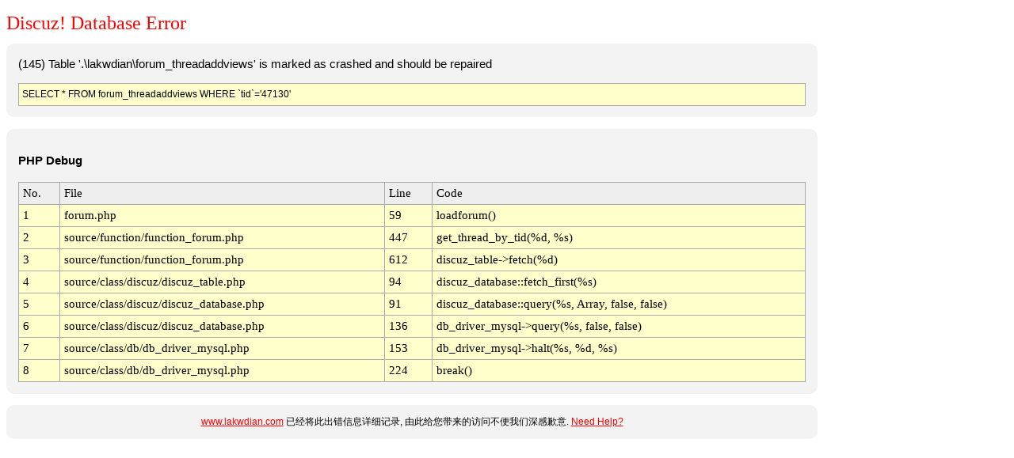

--- FILE ---
content_type: text/html; charset=gbk
request_url: http://www.lakwdian.com/thread-47130-1-1.html
body_size: 3510
content:
<!DOCTYPE html PUBLIC "-//W3C//DTD XHTML 1.0 Transitional//EN" "http://www.w3.org/TR/xhtml1/DTD/xhtml1-transitional.dtd">
<html>
<head>
	<title>www.lakwdian.com - Database Error</title>
	<meta http-equiv="Content-Type" content="text/html; charset=gbk" />
	<meta name="ROBOTS" content="NOINDEX,NOFOLLOW,NOARCHIVE" />
	<style type="text/css">
	<!--
	body { background-color: white; color: black; font: 9pt/11pt verdana, arial, sans-serif;}
	#container { width: 1024px; }
	#message   { width: 1024px; color: black; }

	.red  {color: red;}
	a:link     { font: 9pt/11pt verdana, arial, sans-serif; color: red; }
	a:visited  { font: 9pt/11pt verdana, arial, sans-serif; color: #4e4e4e; }
	h1 { color: #FF0000; font: 18pt "Verdana"; margin-bottom: 0.5em;}
	.bg1{ background-color: #FFFFCC;}
	.bg2{ background-color: #EEEEEE;}
	.table {background: #AAAAAA; font: 11pt Menlo,Consolas,"Lucida Console"}
	.info {
	    background: none repeat scroll 0 0 #F3F3F3;
	    border: 0px solid #aaaaaa;
	    border-radius: 10px 10px 10px 10px;
	    color: #000000;
	    font-size: 11pt;
	    line-height: 160%;
	    margin-bottom: 1em;
	    padding: 1em;
	}

	.help {
	    background: #F3F3F3;
	    border-radius: 10px 10px 10px 10px;
	    font: 12px verdana, arial, sans-serif;
	    text-align: center;
	    line-height: 160%;
	    padding: 1em;
	}

	.sql {
	    background: none repeat scroll 0 0 #FFFFCC;
	    border: 1px solid #aaaaaa;
	    color: #000000;
	    font: arial, sans-serif;
	    font-size: 9pt;
	    line-height: 160%;
	    margin-top: 1em;
	    padding: 4px;
	}
	-->
	</style>
</head>
<body>
<div id="container">
<h1>Discuz! Database Error</h1>
<div class='info'>(145) Table '.\lakwdian\forum_threadaddviews' is marked as crashed and should be repaired<div class="sql">SELECT * FROM forum_threadaddviews WHERE `tid`='47130'</div></div>

<div class="info"><p><strong>PHP Debug</strong></p><table cellpadding="5" cellspacing="1" width="100%" class="table"><tr class="bg2"><td>No.</td><td>File</td><td>Line</td><td>Code</td></tr><tr class="bg1"><td>1</td><td>forum.php</td><td>59</td><td>loadforum()</td></tr><tr class="bg1"><td>2</td><td>source/function/function_forum.php</td><td>447</td><td>get_thread_by_tid(%d, %s)</td></tr><tr class="bg1"><td>3</td><td>source/function/function_forum.php</td><td>612</td><td>discuz_table->fetch(%d)</td></tr><tr class="bg1"><td>4</td><td>source/class/discuz/discuz_table.php</td><td>94</td><td>discuz_database::fetch_first(%s)</td></tr><tr class="bg1"><td>5</td><td>source/class/discuz/discuz_database.php</td><td>91</td><td>discuz_database::query(%s, Array, false, false)</td></tr><tr class="bg1"><td>6</td><td>source/class/discuz/discuz_database.php</td><td>136</td><td>db_driver_mysql->query(%s, false, false)</td></tr><tr class="bg1"><td>7</td><td>source/class/db/db_driver_mysql.php</td><td>153</td><td>db_driver_mysql->halt(%s, %d, %s)</td></tr><tr class="bg1"><td>8</td><td>source/class/db/db_driver_mysql.php</td><td>224</td><td>break()</td></tr></table></div><div class="help"><a href="http://www.lakwdian.com">www.lakwdian.com</a> 已经将此出错信息详细记录, 由此给您带来的访问不便我们深感歉意. <a href="http://faq.comsenz.com/?type=mysql&dberrno=145&dberror=Table%20%27.%5Clakwdian%5Cforum_threadaddviews%27%20is%20marked%20as%20crashed%20and%20should%20be%20repaired" target="_blank"><span class="red">Need Help?</span></a></div>
</div>
</body>
</html>